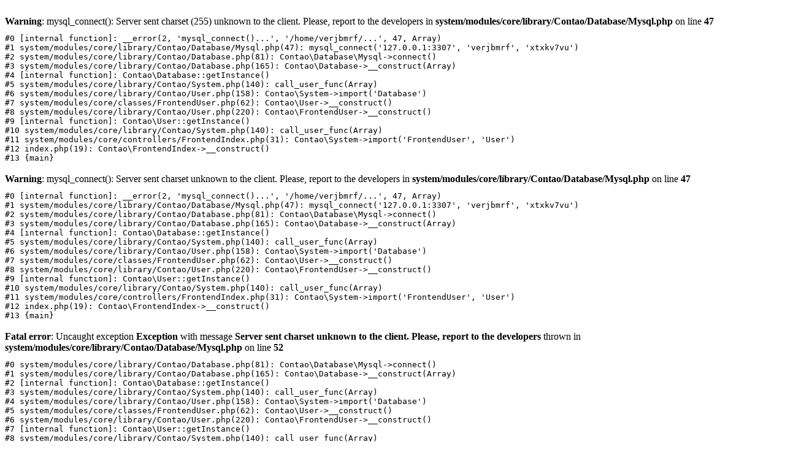

--- FILE ---
content_type: text/html; charset=UTF-8
request_url: https://www.verbundvorhaben-lueckenindikationen.de/login.html
body_size: 390
content:
<br><strong>Warning</strong>: mysql_connect(): Server sent charset (255) unknown to the client. Please, report to the developers in <strong>system/modules/core/library/Contao/Database/Mysql.php</strong> on line <strong>47</strong>
<pre style="margin:11px 0 0">
#0 [internal function]: __error(2, 'mysql_connect()...', '/home/verjbmrf/...', 47, Array)
#1 system/modules/core/library/Contao/Database/Mysql.php(47): mysql_connect('127.0.0.1:3307', 'verjbmrf', 'xtxkv7vu')
#2 system/modules/core/library/Contao/Database.php(81): Contao\Database\Mysql->connect()
#3 system/modules/core/library/Contao/Database.php(165): Contao\Database->__construct(Array)
#4 [internal function]: Contao\Database::getInstance()
#5 system/modules/core/library/Contao/System.php(140): call_user_func(Array)
#6 system/modules/core/library/Contao/User.php(158): Contao\System->import('Database')
#7 system/modules/core/classes/FrontendUser.php(62): Contao\User->__construct()
#8 system/modules/core/library/Contao/User.php(220): Contao\FrontendUser->__construct()
#9 [internal function]: Contao\User::getInstance()
#10 system/modules/core/library/Contao/System.php(140): call_user_func(Array)
#11 system/modules/core/controllers/FrontendIndex.php(31): Contao\System->import('FrontendUser', 'User')
#12 index.php(19): Contao\FrontendIndex->__construct()
#13 {main}
</pre><br><strong>Warning</strong>: mysql_connect(): Server sent charset unknown to the client. Please, report to the developers in <strong>system/modules/core/library/Contao/Database/Mysql.php</strong> on line <strong>47</strong>
<pre style="margin:11px 0 0">
#0 [internal function]: __error(2, 'mysql_connect()...', '/home/verjbmrf/...', 47, Array)
#1 system/modules/core/library/Contao/Database/Mysql.php(47): mysql_connect('127.0.0.1:3307', 'verjbmrf', 'xtxkv7vu')
#2 system/modules/core/library/Contao/Database.php(81): Contao\Database\Mysql->connect()
#3 system/modules/core/library/Contao/Database.php(165): Contao\Database->__construct(Array)
#4 [internal function]: Contao\Database::getInstance()
#5 system/modules/core/library/Contao/System.php(140): call_user_func(Array)
#6 system/modules/core/library/Contao/User.php(158): Contao\System->import('Database')
#7 system/modules/core/classes/FrontendUser.php(62): Contao\User->__construct()
#8 system/modules/core/library/Contao/User.php(220): Contao\FrontendUser->__construct()
#9 [internal function]: Contao\User::getInstance()
#10 system/modules/core/library/Contao/System.php(140): call_user_func(Array)
#11 system/modules/core/controllers/FrontendIndex.php(31): Contao\System->import('FrontendUser', 'User')
#12 index.php(19): Contao\FrontendIndex->__construct()
#13 {main}
</pre><br><strong>Fatal error</strong>: Uncaught exception <strong>Exception</strong> with message <strong>Server sent charset unknown to the client. Please, report to the developers</strong> thrown in <strong>system/modules/core/library/Contao/Database/Mysql.php</strong> on line <strong>52</strong>
<pre style="margin:11px 0 0">
#0 system/modules/core/library/Contao/Database.php(81): Contao\Database\Mysql->connect()
#1 system/modules/core/library/Contao/Database.php(165): Contao\Database->__construct(Array)
#2 [internal function]: Contao\Database::getInstance()
#3 system/modules/core/library/Contao/System.php(140): call_user_func(Array)
#4 system/modules/core/library/Contao/User.php(158): Contao\System->import('Database')
#5 system/modules/core/classes/FrontendUser.php(62): Contao\User->__construct()
#6 system/modules/core/library/Contao/User.php(220): Contao\FrontendUser->__construct()
#7 [internal function]: Contao\User::getInstance()
#8 system/modules/core/library/Contao/System.php(140): call_user_func(Array)
#9 system/modules/core/controllers/FrontendIndex.php(31): Contao\System->import('FrontendUser', 'User')
#10 index.php(19): Contao\FrontendIndex->__construct()
#11 {main}
</pre>